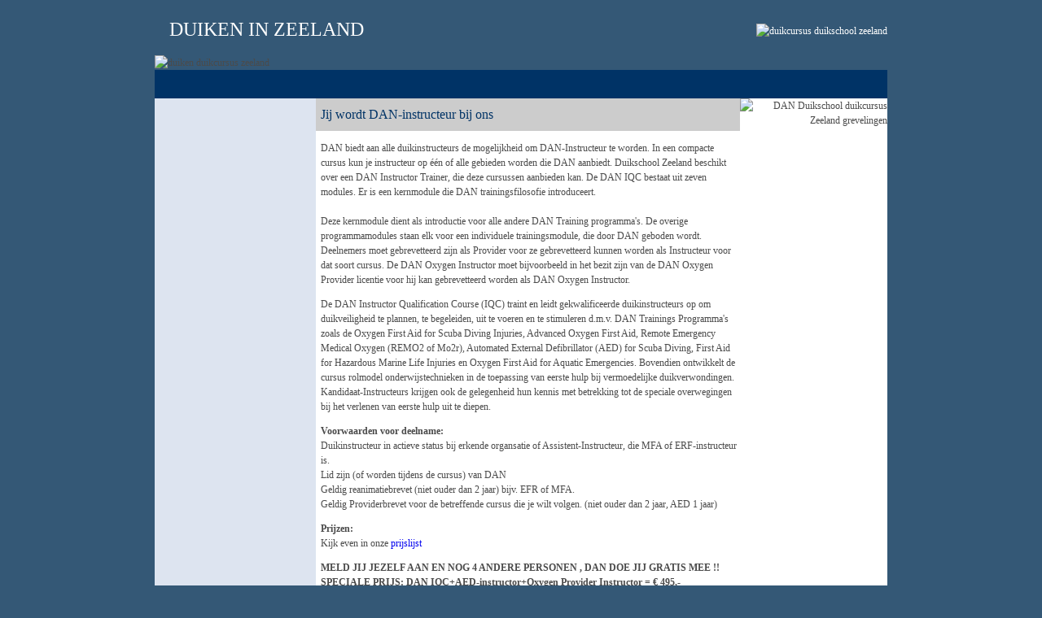

--- FILE ---
content_type: text/html
request_url: https://duikeninzeeland.nl/DANinstructeur.html
body_size: 2227
content:
<!DOCTYPE html PUBLIC "-//W3C//DTD XHTML 1.0 Transitional//EN" "http://www.w3.org/TR/xhtml1/DTD/xhtml1-transitional.dtd">
<html xmlns="http://www.w3.org/1999/xhtml">
<head>
<meta http-equiv="Content-Type" content="text/html; charset=utf-8" />

<!-- Google tag (gtag.js) -->
<script async src="https://www.googletagmanager.com/gtag/js?id=G-H4H6N8XYX6"></script>
<script>
  window.dataLayer = window.dataLayer || [];
  function gtag(){dataLayer.push(arguments);}
  gtag('js', new Date());

  gtag('config', 'G-H4H6N8XYX6');
</script>

<!-- TemplateBeginEditable name="doctitle" -->
<title>duikcursus in zeeland Duikschool Scharendijke Grevelingen duiklessen in Zeeland, Padi , NOB , SSI , DAN , Divers Alert Network, Zeeland (Scharendijke), duiken, introductieduik, introducktieduik duikcursus in het Grevelingenmeer (Grevelingen) en de Oosterschelde</title>
<!-- TemplateEndEditable -->
<!-- TemplateBeginEditable name="head" --><!-- TemplateEndEditable -->
<style type="text/css">
<!--
body,td,th {
	font-family: Trebuchet MS;
	font-size: 12px;
	color: #4b4b4b;
	line-height: 14pt;
}
body {
	background-color: #345876;
}
.style5 {color: #FFFFFF}
.style7 {
	color: #FFFFFF;
	font-size: 24px;
}
.style9 {
	font-size: 16px;
	color: #003366;
}
.style11 {
	font-size: 12px
}
a:link {
	text-decoration: none;
}
a:visited {
	text-decoration: none;
}
a:hover {
	text-decoration: none;
}
a:active {
	text-decoration: none;
}
.style12 {font-family: Tahoma}
.style21 {font-size: 10px}
-->
</style></head>

<body>
<!-- DO NOT MOVE! The following AllWebMenus linking code section must always be placed right AFTER the BODY tag-->
<!-- ******** BEGIN ALLWEBMENUS CODE FOR zzzDAN ******** -->
<script type="text/javascript">var MenuLinkedBy="AllWebMenus [4]",awmMenuName="zzzDAN",awmBN="876";</script><script charset="UTF-8" src="zzzDAN.js" type="text/javascript"></script><script type="text/javascript">awmBuildMenu();</script>
<!-- ******** END ALLWEBMENUS CODE FOR zzzDAN ******** -->

<!-- ******** BEGIN ALLWEBMENUS CODE FOR zzhoofdmenu ******** -->
<script type="text/javascript">var MenuLinkedBy="AllWebMenus [4]",awmMenuName="zzhoofdmenu",awmBN="876";</script><script charset="UTF-8" src="zzhoofdmenu.js" type="text/javascript"></script><script type="text/javascript">awmBuildMenu();</script>
<!-- ******** END ALLWEBMENUS CODE FOR zzhoofdmenu ******** -->

<table width="900" border="0" align="center" cellpadding="0" cellspacing="0">
  <tr>
    <td height="60" colspan="4" align="left" valign="middle" background="images/Verloopachtergrond_900_75.jpg"><table width="100%" border="0" cellspacing="0" cellpadding="0">
      <tr>
        <td>&nbsp;&nbsp;&nbsp;&nbsp;&nbsp;&nbsp;<span class="style7">DUIKEN IN ZEELAND</span></td>
        <td align="right" valign="middle"><span class="style5"><img src="images/logo_header_klein.png" width="121" height="48" alt="duikcursus duikschool zeeland" /></span></td>
      </tr>
    </table></td>
  </tr>
  <tr>
    <td colspan="4"><img src="images/header1_900.jpg" width="900" height="420" alt="duiken duikcursus zeeland" /></td>
  </tr>
  <tr>
    <td id="awmAnchor-zzhoofdmenu"height="35" colspan="4" bgcolor="#003366">&nbsp;</td>
  </tr>
  <tr>
    <td id="awmAnchor-zzzDAN" width="203" rowspan="2" align="center" valign="top" bgcolor="#DDE4F0">&nbsp;</td>
    <td width="6" bgcolor="#CCCCCC">&nbsp;</td>
    <td width="508" height="40" bgcolor="#CCCCCC" class="style9">Jij wordt DAN-instructeur bij ons</td>
    <td width="183" rowspan="2" align="right" valign="top" bgcolor="#FFFFFF"><img src="images/DANadvO2.jpg" alt="DAN Duikschool duikcursus Zeeland grevelingen" width="183" height="259" /></td>
  </tr>
  <tr>
    <td width="6" bgcolor="#FFFFFF">&nbsp;</td>
    <td width="525" height="191" align="left" valign="top" bgcolor="#FFFFFF"><p class="style11"><font face="Tahoma" color="#4B4B4B">DAN 
                  biedt aan alle duikinstructeurs de mogelijkheid om DAN-Instructeur 
                  te worden. In een compacte cursus kun je instructeur op &eacute;&eacute;n 
                  of alle gebieden worden die DAN aanbiedt. Duikschool Zeeland beschikt over een DAN Instructor Trainer, die deze 
                  cursussen aanbieden kan. De DAN IQC bestaat uit zeven modules. 
                  Er is een kernmodule die DAN trainingsfilosofie introduceert. <br />
        <br />
Deze kernmodule dient als introductie voor alle andere DAN Training 
                  programma's. De overige programmamodules staan elk voor een 
                  individuele trainingsmodule, die door DAN geboden wordt. Deelnemers 
                  moet gebrevetteerd zijn als Provider voor ze gebrevetteerd kunnen 
                  worden als Instructeur voor dat soort cursus. De DAN Oxygen 
                  Instructor moet bijvoorbeeld in het bezit zijn van de DAN Oxygen 
                  Provider licentie voor hij kan gebrevetteerd worden als DAN 
                  Oxygen Instructor. </font> </p>
      <p class="style11"><font face="Tahoma" color="#4B4B4B">De DAN Instructor 
        Qualification Course (IQC) traint en leidt gekwalificeerde 
        duikinstructeurs op om duikveiligheid te plannen, te begeleiden, 
        uit te voeren en te stimuleren d.m.v. DAN Trainings Programma's 
        zoals de Oxygen First Aid for Scuba Diving Injuries, Advanced 
        Oxygen First Aid, Remote Emergency Medical Oxygen (REMO2 of 
        Mo2r), Automated External Defibrillator (AED) for Scuba Diving, 
        First Aid for Hazardous Marine Life Injuries en Oxygen First 
        Aid for Aquatic Emergencies. Bovendien ontwikkelt de cursus 
        rolmodel onderwijstechnieken in de toepassing van eerste hulp 
        bij vermoedelijke duikverwondingen. Kandidaat-Instructeurs 
        krijgen ook de gelegenheid hun kennis met betrekking tot de 
        speciale overwegingen bij het verlenen van eerste hulp uit 
        te diepen.</font></p>
      <p class="style11"><font face="Tahoma" color="#4B4B4B"><b>Voorwaarden 
        voor deelname:</b><br />
        Duikinstructeur in actieve status bij erkende organsatie of 
        Assistent-Instructeur, die MFA of ERF-instructeur is.<br />
        Lid zijn (of worden tijdens de cursus) van DAN<br />
        Geldig reanimatiebrevet (niet ouder dan 2 jaar) bijv. EFR 
        of MFA.<br />
        Geldig Providerbrevet voor de betreffende cursus die je wilt 
        volgen. (niet ouder dan 2 jaar, AED 1 jaar)</font></p>
      <p class="style11"><font face="Tahoma" color="#4B4B4B"><b>Prijzen:</b><br />
      </font><font color="#4B4B4B"><span class="style12">Kijk even in onze <a href="prijzen.html">prijslijst</a></span></font></p>
      <p class="style11"><font face="Tahoma" color="#4B4B4B"><b>MELD JIJ 
        JEZELF AAN EN  NOG 4 ANDERE PERSONEN , DAN DOE JIJ GRATIS 
        MEE !! SPECIALE PRIJS: DAN IQC+AED-instructor+Oxygen Provider 
    Instructor = &euro; 495,-</b></font></p>
    <p align="right" class="style11"><span class="style21">webdesign: <a href="http://www.teun.pro" target="_blank">Teun.pro</a></span></p></td>
  </tr>
</table>
</body>
</html>
